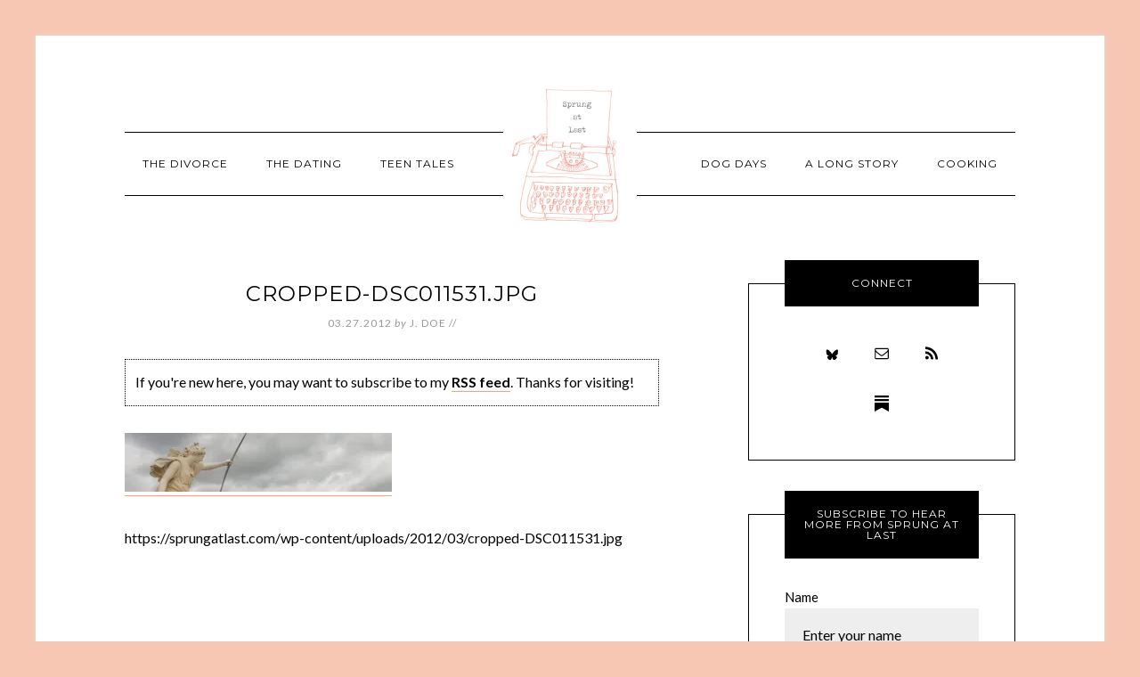

--- FILE ---
content_type: text/html; charset=UTF-8
request_url: https://sprungatlast.com/cropped-dsc011531-jpg/
body_size: 11719
content:
<!DOCTYPE html>
<html lang="en-US">
<head >
<meta charset="UTF-8" />
<meta name="viewport" content="width=device-width, initial-scale=1" />
<title>cropped-DSC011531.jpg</title>
<meta name='robots' content='max-image-preview:large' />
<link rel='dns-prefetch' href='//secure.gravatar.com' />
<link rel='dns-prefetch' href='//stats.wp.com' />
<link rel='dns-prefetch' href='//fonts.googleapis.com' />
<link rel='dns-prefetch' href='//v0.wordpress.com' />
<link rel='preconnect' href='//i0.wp.com' />
<link rel="alternate" type="application/rss+xml" title="Sprung At Last &raquo; Feed" href="https://sprungatlast.com/feed/" />
<link rel="alternate" type="application/rss+xml" title="Sprung At Last &raquo; Comments Feed" href="https://sprungatlast.com/comments/feed/" />
<link rel="alternate" type="application/rss+xml" title="Sprung At Last &raquo; cropped-DSC011531.jpg Comments Feed" href="https://sprungatlast.com/feed/?attachment_id=396" />
<link rel="alternate" title="oEmbed (JSON)" type="application/json+oembed" href="https://sprungatlast.com/wp-json/oembed/1.0/embed?url=https%3A%2F%2Fsprungatlast.com%2Fcropped-dsc011531-jpg%2F" />
<link rel="alternate" title="oEmbed (XML)" type="text/xml+oembed" href="https://sprungatlast.com/wp-json/oembed/1.0/embed?url=https%3A%2F%2Fsprungatlast.com%2Fcropped-dsc011531-jpg%2F&#038;format=xml" />
<link rel="canonical" href="https://sprungatlast.com/cropped-dsc011531-jpg/" />
		<!-- This site uses the Google Analytics by MonsterInsights plugin v9.10.1 - Using Analytics tracking - https://www.monsterinsights.com/ -->
		<!-- Note: MonsterInsights is not currently configured on this site. The site owner needs to authenticate with Google Analytics in the MonsterInsights settings panel. -->
					<!-- No tracking code set -->
				<!-- / Google Analytics by MonsterInsights -->
		<style id='wp-img-auto-sizes-contain-inline-css' type='text/css'>
img:is([sizes=auto i],[sizes^="auto," i]){contain-intrinsic-size:3000px 1500px}
/*# sourceURL=wp-img-auto-sizes-contain-inline-css */
</style>
<link rel='stylesheet' id='modern-studio-pro-theme-css' href='https://sprungatlast.com/wp-content/themes/modern-studio-pro/style.css?ver=1.0' type='text/css' media='all' />
<style id='wp-emoji-styles-inline-css' type='text/css'>

	img.wp-smiley, img.emoji {
		display: inline !important;
		border: none !important;
		box-shadow: none !important;
		height: 1em !important;
		width: 1em !important;
		margin: 0 0.07em !important;
		vertical-align: -0.1em !important;
		background: none !important;
		padding: 0 !important;
	}
/*# sourceURL=wp-emoji-styles-inline-css */
</style>
<style id='wp-block-library-inline-css' type='text/css'>
:root{--wp-block-synced-color:#7a00df;--wp-block-synced-color--rgb:122,0,223;--wp-bound-block-color:var(--wp-block-synced-color);--wp-editor-canvas-background:#ddd;--wp-admin-theme-color:#007cba;--wp-admin-theme-color--rgb:0,124,186;--wp-admin-theme-color-darker-10:#006ba1;--wp-admin-theme-color-darker-10--rgb:0,107,160.5;--wp-admin-theme-color-darker-20:#005a87;--wp-admin-theme-color-darker-20--rgb:0,90,135;--wp-admin-border-width-focus:2px}@media (min-resolution:192dpi){:root{--wp-admin-border-width-focus:1.5px}}.wp-element-button{cursor:pointer}:root .has-very-light-gray-background-color{background-color:#eee}:root .has-very-dark-gray-background-color{background-color:#313131}:root .has-very-light-gray-color{color:#eee}:root .has-very-dark-gray-color{color:#313131}:root .has-vivid-green-cyan-to-vivid-cyan-blue-gradient-background{background:linear-gradient(135deg,#00d084,#0693e3)}:root .has-purple-crush-gradient-background{background:linear-gradient(135deg,#34e2e4,#4721fb 50%,#ab1dfe)}:root .has-hazy-dawn-gradient-background{background:linear-gradient(135deg,#faaca8,#dad0ec)}:root .has-subdued-olive-gradient-background{background:linear-gradient(135deg,#fafae1,#67a671)}:root .has-atomic-cream-gradient-background{background:linear-gradient(135deg,#fdd79a,#004a59)}:root .has-nightshade-gradient-background{background:linear-gradient(135deg,#330968,#31cdcf)}:root .has-midnight-gradient-background{background:linear-gradient(135deg,#020381,#2874fc)}:root{--wp--preset--font-size--normal:16px;--wp--preset--font-size--huge:42px}.has-regular-font-size{font-size:1em}.has-larger-font-size{font-size:2.625em}.has-normal-font-size{font-size:var(--wp--preset--font-size--normal)}.has-huge-font-size{font-size:var(--wp--preset--font-size--huge)}.has-text-align-center{text-align:center}.has-text-align-left{text-align:left}.has-text-align-right{text-align:right}.has-fit-text{white-space:nowrap!important}#end-resizable-editor-section{display:none}.aligncenter{clear:both}.items-justified-left{justify-content:flex-start}.items-justified-center{justify-content:center}.items-justified-right{justify-content:flex-end}.items-justified-space-between{justify-content:space-between}.screen-reader-text{border:0;clip-path:inset(50%);height:1px;margin:-1px;overflow:hidden;padding:0;position:absolute;width:1px;word-wrap:normal!important}.screen-reader-text:focus{background-color:#ddd;clip-path:none;color:#444;display:block;font-size:1em;height:auto;left:5px;line-height:normal;padding:15px 23px 14px;text-decoration:none;top:5px;width:auto;z-index:100000}html :where(.has-border-color){border-style:solid}html :where([style*=border-top-color]){border-top-style:solid}html :where([style*=border-right-color]){border-right-style:solid}html :where([style*=border-bottom-color]){border-bottom-style:solid}html :where([style*=border-left-color]){border-left-style:solid}html :where([style*=border-width]){border-style:solid}html :where([style*=border-top-width]){border-top-style:solid}html :where([style*=border-right-width]){border-right-style:solid}html :where([style*=border-bottom-width]){border-bottom-style:solid}html :where([style*=border-left-width]){border-left-style:solid}html :where(img[class*=wp-image-]){height:auto;max-width:100%}:where(figure){margin:0 0 1em}html :where(.is-position-sticky){--wp-admin--admin-bar--position-offset:var(--wp-admin--admin-bar--height,0px)}@media screen and (max-width:600px){html :where(.is-position-sticky){--wp-admin--admin-bar--position-offset:0px}}

/*# sourceURL=wp-block-library-inline-css */
</style><style id='global-styles-inline-css' type='text/css'>
:root{--wp--preset--aspect-ratio--square: 1;--wp--preset--aspect-ratio--4-3: 4/3;--wp--preset--aspect-ratio--3-4: 3/4;--wp--preset--aspect-ratio--3-2: 3/2;--wp--preset--aspect-ratio--2-3: 2/3;--wp--preset--aspect-ratio--16-9: 16/9;--wp--preset--aspect-ratio--9-16: 9/16;--wp--preset--color--black: #000000;--wp--preset--color--cyan-bluish-gray: #abb8c3;--wp--preset--color--white: #ffffff;--wp--preset--color--pale-pink: #f78da7;--wp--preset--color--vivid-red: #cf2e2e;--wp--preset--color--luminous-vivid-orange: #ff6900;--wp--preset--color--luminous-vivid-amber: #fcb900;--wp--preset--color--light-green-cyan: #7bdcb5;--wp--preset--color--vivid-green-cyan: #00d084;--wp--preset--color--pale-cyan-blue: #8ed1fc;--wp--preset--color--vivid-cyan-blue: #0693e3;--wp--preset--color--vivid-purple: #9b51e0;--wp--preset--gradient--vivid-cyan-blue-to-vivid-purple: linear-gradient(135deg,rgb(6,147,227) 0%,rgb(155,81,224) 100%);--wp--preset--gradient--light-green-cyan-to-vivid-green-cyan: linear-gradient(135deg,rgb(122,220,180) 0%,rgb(0,208,130) 100%);--wp--preset--gradient--luminous-vivid-amber-to-luminous-vivid-orange: linear-gradient(135deg,rgb(252,185,0) 0%,rgb(255,105,0) 100%);--wp--preset--gradient--luminous-vivid-orange-to-vivid-red: linear-gradient(135deg,rgb(255,105,0) 0%,rgb(207,46,46) 100%);--wp--preset--gradient--very-light-gray-to-cyan-bluish-gray: linear-gradient(135deg,rgb(238,238,238) 0%,rgb(169,184,195) 100%);--wp--preset--gradient--cool-to-warm-spectrum: linear-gradient(135deg,rgb(74,234,220) 0%,rgb(151,120,209) 20%,rgb(207,42,186) 40%,rgb(238,44,130) 60%,rgb(251,105,98) 80%,rgb(254,248,76) 100%);--wp--preset--gradient--blush-light-purple: linear-gradient(135deg,rgb(255,206,236) 0%,rgb(152,150,240) 100%);--wp--preset--gradient--blush-bordeaux: linear-gradient(135deg,rgb(254,205,165) 0%,rgb(254,45,45) 50%,rgb(107,0,62) 100%);--wp--preset--gradient--luminous-dusk: linear-gradient(135deg,rgb(255,203,112) 0%,rgb(199,81,192) 50%,rgb(65,88,208) 100%);--wp--preset--gradient--pale-ocean: linear-gradient(135deg,rgb(255,245,203) 0%,rgb(182,227,212) 50%,rgb(51,167,181) 100%);--wp--preset--gradient--electric-grass: linear-gradient(135deg,rgb(202,248,128) 0%,rgb(113,206,126) 100%);--wp--preset--gradient--midnight: linear-gradient(135deg,rgb(2,3,129) 0%,rgb(40,116,252) 100%);--wp--preset--font-size--small: 13px;--wp--preset--font-size--medium: 20px;--wp--preset--font-size--large: 36px;--wp--preset--font-size--x-large: 42px;--wp--preset--spacing--20: 0.44rem;--wp--preset--spacing--30: 0.67rem;--wp--preset--spacing--40: 1rem;--wp--preset--spacing--50: 1.5rem;--wp--preset--spacing--60: 2.25rem;--wp--preset--spacing--70: 3.38rem;--wp--preset--spacing--80: 5.06rem;--wp--preset--shadow--natural: 6px 6px 9px rgba(0, 0, 0, 0.2);--wp--preset--shadow--deep: 12px 12px 50px rgba(0, 0, 0, 0.4);--wp--preset--shadow--sharp: 6px 6px 0px rgba(0, 0, 0, 0.2);--wp--preset--shadow--outlined: 6px 6px 0px -3px rgb(255, 255, 255), 6px 6px rgb(0, 0, 0);--wp--preset--shadow--crisp: 6px 6px 0px rgb(0, 0, 0);}:where(.is-layout-flex){gap: 0.5em;}:where(.is-layout-grid){gap: 0.5em;}body .is-layout-flex{display: flex;}.is-layout-flex{flex-wrap: wrap;align-items: center;}.is-layout-flex > :is(*, div){margin: 0;}body .is-layout-grid{display: grid;}.is-layout-grid > :is(*, div){margin: 0;}:where(.wp-block-columns.is-layout-flex){gap: 2em;}:where(.wp-block-columns.is-layout-grid){gap: 2em;}:where(.wp-block-post-template.is-layout-flex){gap: 1.25em;}:where(.wp-block-post-template.is-layout-grid){gap: 1.25em;}.has-black-color{color: var(--wp--preset--color--black) !important;}.has-cyan-bluish-gray-color{color: var(--wp--preset--color--cyan-bluish-gray) !important;}.has-white-color{color: var(--wp--preset--color--white) !important;}.has-pale-pink-color{color: var(--wp--preset--color--pale-pink) !important;}.has-vivid-red-color{color: var(--wp--preset--color--vivid-red) !important;}.has-luminous-vivid-orange-color{color: var(--wp--preset--color--luminous-vivid-orange) !important;}.has-luminous-vivid-amber-color{color: var(--wp--preset--color--luminous-vivid-amber) !important;}.has-light-green-cyan-color{color: var(--wp--preset--color--light-green-cyan) !important;}.has-vivid-green-cyan-color{color: var(--wp--preset--color--vivid-green-cyan) !important;}.has-pale-cyan-blue-color{color: var(--wp--preset--color--pale-cyan-blue) !important;}.has-vivid-cyan-blue-color{color: var(--wp--preset--color--vivid-cyan-blue) !important;}.has-vivid-purple-color{color: var(--wp--preset--color--vivid-purple) !important;}.has-black-background-color{background-color: var(--wp--preset--color--black) !important;}.has-cyan-bluish-gray-background-color{background-color: var(--wp--preset--color--cyan-bluish-gray) !important;}.has-white-background-color{background-color: var(--wp--preset--color--white) !important;}.has-pale-pink-background-color{background-color: var(--wp--preset--color--pale-pink) !important;}.has-vivid-red-background-color{background-color: var(--wp--preset--color--vivid-red) !important;}.has-luminous-vivid-orange-background-color{background-color: var(--wp--preset--color--luminous-vivid-orange) !important;}.has-luminous-vivid-amber-background-color{background-color: var(--wp--preset--color--luminous-vivid-amber) !important;}.has-light-green-cyan-background-color{background-color: var(--wp--preset--color--light-green-cyan) !important;}.has-vivid-green-cyan-background-color{background-color: var(--wp--preset--color--vivid-green-cyan) !important;}.has-pale-cyan-blue-background-color{background-color: var(--wp--preset--color--pale-cyan-blue) !important;}.has-vivid-cyan-blue-background-color{background-color: var(--wp--preset--color--vivid-cyan-blue) !important;}.has-vivid-purple-background-color{background-color: var(--wp--preset--color--vivid-purple) !important;}.has-black-border-color{border-color: var(--wp--preset--color--black) !important;}.has-cyan-bluish-gray-border-color{border-color: var(--wp--preset--color--cyan-bluish-gray) !important;}.has-white-border-color{border-color: var(--wp--preset--color--white) !important;}.has-pale-pink-border-color{border-color: var(--wp--preset--color--pale-pink) !important;}.has-vivid-red-border-color{border-color: var(--wp--preset--color--vivid-red) !important;}.has-luminous-vivid-orange-border-color{border-color: var(--wp--preset--color--luminous-vivid-orange) !important;}.has-luminous-vivid-amber-border-color{border-color: var(--wp--preset--color--luminous-vivid-amber) !important;}.has-light-green-cyan-border-color{border-color: var(--wp--preset--color--light-green-cyan) !important;}.has-vivid-green-cyan-border-color{border-color: var(--wp--preset--color--vivid-green-cyan) !important;}.has-pale-cyan-blue-border-color{border-color: var(--wp--preset--color--pale-cyan-blue) !important;}.has-vivid-cyan-blue-border-color{border-color: var(--wp--preset--color--vivid-cyan-blue) !important;}.has-vivid-purple-border-color{border-color: var(--wp--preset--color--vivid-purple) !important;}.has-vivid-cyan-blue-to-vivid-purple-gradient-background{background: var(--wp--preset--gradient--vivid-cyan-blue-to-vivid-purple) !important;}.has-light-green-cyan-to-vivid-green-cyan-gradient-background{background: var(--wp--preset--gradient--light-green-cyan-to-vivid-green-cyan) !important;}.has-luminous-vivid-amber-to-luminous-vivid-orange-gradient-background{background: var(--wp--preset--gradient--luminous-vivid-amber-to-luminous-vivid-orange) !important;}.has-luminous-vivid-orange-to-vivid-red-gradient-background{background: var(--wp--preset--gradient--luminous-vivid-orange-to-vivid-red) !important;}.has-very-light-gray-to-cyan-bluish-gray-gradient-background{background: var(--wp--preset--gradient--very-light-gray-to-cyan-bluish-gray) !important;}.has-cool-to-warm-spectrum-gradient-background{background: var(--wp--preset--gradient--cool-to-warm-spectrum) !important;}.has-blush-light-purple-gradient-background{background: var(--wp--preset--gradient--blush-light-purple) !important;}.has-blush-bordeaux-gradient-background{background: var(--wp--preset--gradient--blush-bordeaux) !important;}.has-luminous-dusk-gradient-background{background: var(--wp--preset--gradient--luminous-dusk) !important;}.has-pale-ocean-gradient-background{background: var(--wp--preset--gradient--pale-ocean) !important;}.has-electric-grass-gradient-background{background: var(--wp--preset--gradient--electric-grass) !important;}.has-midnight-gradient-background{background: var(--wp--preset--gradient--midnight) !important;}.has-small-font-size{font-size: var(--wp--preset--font-size--small) !important;}.has-medium-font-size{font-size: var(--wp--preset--font-size--medium) !important;}.has-large-font-size{font-size: var(--wp--preset--font-size--large) !important;}.has-x-large-font-size{font-size: var(--wp--preset--font-size--x-large) !important;}
/*# sourceURL=global-styles-inline-css */
</style>

<style id='classic-theme-styles-inline-css' type='text/css'>
/*! This file is auto-generated */
.wp-block-button__link{color:#fff;background-color:#32373c;border-radius:9999px;box-shadow:none;text-decoration:none;padding:calc(.667em + 2px) calc(1.333em + 2px);font-size:1.125em}.wp-block-file__button{background:#32373c;color:#fff;text-decoration:none}
/*# sourceURL=/wp-includes/css/classic-themes.min.css */
</style>
<link rel='stylesheet' id='email-subscribers-css' href='https://sprungatlast.com/wp-content/plugins/email-subscribers/lite/public/css/email-subscribers-public.css?ver=5.9.11' type='text/css' media='all' />
<link rel='stylesheet' id='dashicons-css' href='https://sprungatlast.com/wp-includes/css/dashicons.min.css?ver=6.9' type='text/css' media='all' />
<link rel='stylesheet' id='google-fonts-css' href='//fonts.googleapis.com/css?family=Lato%3A400%2C700%2C400italic%7CMontserrat&#038;ver=1.0' type='text/css' media='all' />
<link rel='stylesheet' id='simple-social-icons-font-css' href='https://sprungatlast.com/wp-content/plugins/simple-social-icons/css/style.css?ver=3.0.2' type='text/css' media='all' />
<script type="text/javascript" src="https://sprungatlast.com/wp-includes/js/jquery/jquery.min.js?ver=3.7.1" id="jquery-core-js"></script>
<script type="text/javascript" src="https://sprungatlast.com/wp-includes/js/jquery/jquery-migrate.min.js?ver=3.4.1" id="jquery-migrate-js"></script>
<script type="text/javascript" src="https://sprungatlast.com/wp-content/themes/modern-studio-pro/js/responsive-menu.js?ver=1.0.0" id="ms-responsive-menu-js"></script>
<script type="text/javascript" src="https://sprungatlast.com/wp-content/themes/modern-studio-pro/js/sticky-message.js?ver=1.0.0" id="ms-sticky-message-js"></script>
<link rel="https://api.w.org/" href="https://sprungatlast.com/wp-json/" /><link rel="alternate" title="JSON" type="application/json" href="https://sprungatlast.com/wp-json/wp/v2/media/396" /><link rel="EditURI" type="application/rsd+xml" title="RSD" href="https://sprungatlast.com/xmlrpc.php?rsd" />
<style type="text/css">
.sfs-subscriber-count { width: 88px; overflow: hidden; height: 26px; color: #424242; font: 9px Verdana, Geneva, sans-serif; letter-spacing: 1px; }
.sfs-count { width: 86px; height: 17px; line-height: 17px; margin: 0 auto; background: #ccc; border: 1px solid #909090; border-top-color: #fff; border-left-color: #fff; }
.sfs-count span { display: inline-block; height: 11px; line-height: 12px; margin: 2px 1px 2px 2px; padding: 0 2px 0 3px; background: #e4e4e4; border: 1px solid #a2a2a2; border-bottom-color: #fff; border-right-color: #fff; }
.sfs-stats { font-size: 6px; line-height: 6px; margin: 1px 0 0 1px; word-spacing: 2px; text-align: center; text-transform: uppercase; }
</style>
	<style>img#wpstats{display:none}</style>
		<link rel="icon" href="https://sprungatlast.com/wp-content/themes/modern-studio-pro/images/favicon.ico" />
<link rel="pingback" href="https://sprungatlast.com/xmlrpc.php" />
<script async src="//pagead2.googlesyndication.com/pagead/js/adsbygoogle.js"></script>
<script>
  (adsbygoogle = window.adsbygoogle || []).push({
    google_ad_client: "ca-pub-9272119107767250",
    enable_page_level_ads: true
  });
</script><style type="text/css">.site-title a { background: url(https://sprungatlast.com/wp-content/uploads/2015/07/cropped-Logo1.24.jpg) no-repeat !important; }</style>
<style type="text/css" id="custom-background-css">
body.custom-background { background-color: #f7c7b4; }
</style>
	
<!-- Jetpack Open Graph Tags -->
<meta property="og:type" content="article" />
<meta property="og:title" content="cropped-DSC011531.jpg" />
<meta property="og:url" content="https://sprungatlast.com/cropped-dsc011531-jpg/" />
<meta property="og:description" content="Visit the post for more." />
<meta property="article:published_time" content="2012-03-28T00:18:58+00:00" />
<meta property="article:modified_time" content="2012-03-28T00:18:58+00:00" />
<meta property="og:site_name" content="Sprung At Last" />
<meta property="og:image" content="https://sprungatlast.com/wp-content/uploads/2012/03/cropped-DSC011531.jpg" />
<meta property="og:image:alt" content="" />
<meta property="og:locale" content="en_US" />
<meta name="twitter:text:title" content="cropped-DSC011531.jpg" />
<meta name="twitter:image" content="https://i0.wp.com/sprungatlast.com/wp-content/uploads/2012/03/cropped-DSC011531.jpg?fit=900%2C200&#038;ssl=1&#038;w=640" />
<meta name="twitter:card" content="summary_large_image" />
<meta name="twitter:description" content="Visit the post for more." />

<!-- End Jetpack Open Graph Tags -->
<style type="text/css">
html body div.easyrecipe .ERSInstructions .instruction { margin-left: 5px!important;list-style-position: inside!important; }
</style>
<link rel='stylesheet' id='jetpack-top-posts-widget-css' href='https://sprungatlast.com/wp-content/plugins/jetpack/modules/widgets/top-posts/style.css?ver=20141013' type='text/css' media='all' />
</head>
<body class="attachment wp-singular attachment-template-default single single-attachment postid-396 attachmentid-396 attachment-jpeg custom-background wp-theme-genesis wp-child-theme-modern-studio-pro custom-header header-image header-full-width content-sidebar genesis-breadcrumbs-hidden genesis-footer-widgets-visible" itemscope itemtype="https://schema.org/WebPage"><div class="site-container"><header class="site-header" itemscope itemtype="https://schema.org/WPHeader"><div class="wrap"><div class="title-area"><p class="site-title" itemprop="headline"><a href="https://sprungatlast.com/">Sprung At Last</a></p></div></div></header><div class="navigation-container"><nav class="nav-primary" aria-label="Main" itemscope itemtype="https://schema.org/SiteNavigationElement"><div class="wrap"><ul id="menu-left-menu" class="menu genesis-nav-menu menu-primary"><li id="menu-item-5977" class="menu-item menu-item-type-post_type menu-item-object-page menu-item-5977"><a href="https://sprungatlast.com/the-divorce/" itemprop="url"><span itemprop="name">The Divorce</span></a></li>
<li id="menu-item-5978" class="menu-item menu-item-type-post_type menu-item-object-page menu-item-5978"><a href="https://sprungatlast.com/matchless/" itemprop="url"><span itemprop="name">The Dating</span></a></li>
<li id="menu-item-6193" class="menu-item menu-item-type-post_type menu-item-object-page menu-item-6193"><a href="https://sprungatlast.com/teen-tales/" itemprop="url"><span itemprop="name">Teen Tales</span></a></li>
</ul></div></nav><nav class="nav-secondary" aria-label="Secondary" itemscope itemtype="https://schema.org/SiteNavigationElement"><div class="wrap"><ul id="menu-right-menu" class="menu genesis-nav-menu menu-secondary"><li id="menu-item-6192" class="menu-item menu-item-type-post_type menu-item-object-page menu-item-6192"><a href="https://sprungatlast.com/dog-days/" itemprop="url"><span itemprop="name">Dog Days</span></a></li>
<li id="menu-item-5979" class="menu-item menu-item-type-post_type menu-item-object-page menu-item-5979"><a href="https://sprungatlast.com/a-long-story/" itemprop="url"><span itemprop="name">A Long Story</span></a></li>
<li id="menu-item-5980" class="menu-item menu-item-type-post_type menu-item-object-page menu-item-5980"><a href="https://sprungatlast.com/the-cooking/" itemprop="url"><span itemprop="name">Cooking</span></a></li>
</ul></div></nav></div><div class="site-inner"><div class="content-sidebar-wrap"><main class="content"><article class="post-396 attachment type-attachment status-inherit entry" aria-label="cropped-DSC011531.jpg" itemscope itemtype="https://schema.org/CreativeWork"><header class="entry-header"><h1 class="entry-title" itemprop="headline">cropped-DSC011531.jpg</h1>
<p class="entry-meta"><time class="entry-time" itemprop="datePublished" datetime="2012-03-27T17:18:58-07:00">03.27.2012</time> <span class="by">by</span> <span class="entry-author" itemprop="author" itemscope itemtype="https://schema.org/Person"><a href="https://sprungatlast.com/author/jessica/" class="entry-author-link" rel="author" itemprop="url"><span class="entry-author-name" itemprop="name">J. Doe</span></a></span> //  </p></header><div class="entry-content" itemprop="text"><div class="wwsgd_new_visitor" style="display:none;"><p style="border:thin dotted black; padding:3mm;">If you're new here, you may want to subscribe to my <a href="http://feeds.feedburner.com/SprungAtLast">RSS feed</a>. Thanks for visiting!</p></div><div class="wwsgd_return_visitor" style="display:none;"></div><p class="attachment"><a href="https://i0.wp.com/sprungatlast.com/wp-content/uploads/2012/03/cropped-DSC011531.jpg?ssl=1"><img decoding="async" width="300" height="66" src="https://i0.wp.com/sprungatlast.com/wp-content/uploads/2012/03/cropped-DSC011531.jpg?fit=300%2C66&amp;ssl=1" class="attachment-medium size-medium" alt="" srcset="https://i0.wp.com/sprungatlast.com/wp-content/uploads/2012/03/cropped-DSC011531.jpg?w=900&amp;ssl=1 900w, https://i0.wp.com/sprungatlast.com/wp-content/uploads/2012/03/cropped-DSC011531.jpg?resize=300%2C66&amp;ssl=1 300w" sizes="(max-width: 300px) 100vw, 300px" /></a></p>
<p>https://sprungatlast.com/wp-content/uploads/2012/03/cropped-DSC011531.jpg</p>
</div><footer class="entry-footer"></footer></article></main><aside class="sidebar sidebar-primary widget-area" role="complementary" aria-label="Primary Sidebar" itemscope itemtype="https://schema.org/WPSideBar"><section id="simple-social-icons-2" class="widget simple-social-icons"><div class="widget-wrap"><h4 class="widget-title widgettitle">Connect</h4>
<ul class="aligncenter"><li class="ssi-bluesky"><a href="http://@plimsollpictures.bsky.social" target="_blank" rel="noopener noreferrer"><svg role="img" class="social-bluesky" aria-labelledby="social-bluesky-2"><title id="social-bluesky-2">Bluesky</title><use xlink:href="https://sprungatlast.com/wp-content/plugins/simple-social-icons/symbol-defs.svg#social-bluesky"></use></svg></a></li><li class="ssi-email"><a href="http://sprungatlast@gmail.com" target="_blank" rel="noopener noreferrer"><svg role="img" class="social-email" aria-labelledby="social-email-2"><title id="social-email-2">Email</title><use xlink:href="https://sprungatlast.com/wp-content/plugins/simple-social-icons/symbol-defs.svg#social-email"></use></svg></a></li><li class="ssi-rss"><a href="https://sprungatlast.com/feed/" target="_blank" rel="noopener noreferrer"><svg role="img" class="social-rss" aria-labelledby="social-rss-2"><title id="social-rss-2">RSS</title><use xlink:href="https://sprungatlast.com/wp-content/plugins/simple-social-icons/symbol-defs.svg#social-rss"></use></svg></a></li><li class="ssi-substack"><a href="https://sternapple.substack.com/" target="_blank" rel="noopener noreferrer"><svg role="img" class="social-substack" aria-labelledby="social-substack-2"><title id="social-substack-2">Substack</title><use xlink:href="https://sprungatlast.com/wp-content/plugins/simple-social-icons/symbol-defs.svg#social-substack"></use></svg></a></li></ul></div></section>
<section id="email-subscribers-form-1" class="widget widget_email-subscribers-form"><div class="widget-wrap"><h4 class="widget-title widgettitle"> Subscribe to hear more from Sprung at Last </h4>
<div class="emaillist" id="es_form_f2-n1"><form action="/cropped-dsc011531-jpg/#es_form_f2-n1" method="post" class="es_subscription_form es_shortcode_form  es_ajax_subscription_form" id="es_subscription_form_69728931cdff4" data-source="ig-es" data-form-id="2"><input type="hidden" name="esfpx_form_id" value="2" /><input type="hidden" name="esfpx_lists[]" value="a676815504ae" /><input type="hidden" name="es" value="subscribe" />
			<input type="hidden" name="esfpx_es_form_identifier" value="f2-n1" />
			<input type="hidden" name="esfpx_es_email_page" value="396" />
			<input type="hidden" name="esfpx_es_email_page_url" value="https://sprungatlast.com/cropped-dsc011531-jpg/" />
			<input type="hidden" name="esfpx_status" value="Unconfirmed" />
			<input type="hidden" name="esfpx_es-subscribe" id="es-subscribe-69728931cdff4" value="cff9edda05" />
			<label style="position:absolute;top:-99999px;left:-99999px;z-index:-99;" aria-hidden="true"><span hidden>Please leave this field empty.</span><input type="email" name="esfpx_es_hp_email" class="es_required_field" tabindex="-1" autocomplete="-1" value="" /></label><style>form.es_subscription_form[data-form-id="2"] * { box-sizing: border-box; } body {margin: 0;}#esfpx_name_b2e5c285ca8e9{background-color:#eeeeee;}form[data-form-id="2"] .es-form-field-container .gjs-row{margin-bottom:0.6em;}form[data-form-id="2"] .es-form-field-container label.es-field-label{display:block;}@media (max-width: 320px){form[data-form-id="2"] .es-form-field-container{padding-top:1rem;padding-right:1rem;padding-bottom:1rem;padding-left:1rem;}}</style><div class="es-form-field-container"><div class="gjs-row"><div></div><div></div><div class="gjs-cell"><label for="esfpx_name_b2e5c285ca8e9" class="es-field-label">Name</label><input type="text" name="esfpx_name" autocomplete="off" placeholder="Enter your name" class="es-name" id="esfpx_name_b2e5c285ca8e9" /></div></div><div class="gjs-row"><div class="gjs-cell"><label for="esfpx_email_b2e5c285ca8e9" class="es-field-label">Email</label><input type="email" required class="es-email" name="esfpx_email" autocomplete="off" placeholder="Enter your email" id="esfpx_email_b2e5c285ca8e9" /></div></div><div class="gjs-row"><div class="gjs-cell"><input type="submit" name="submit" value="Subscribe" /></div></div></div><span class="es_spinner_image" id="spinner-image"><img src="https://sprungatlast.com/wp-content/plugins/email-subscribers/lite/public/images/spinner.gif" alt="Loading" /></span></form><span class="es_subscription_message " id="es_subscription_message_69728931cdff4" role="alert" aria-live="assertive"></span></div></div></section>
<section id="top-posts-2" class="widget widget_top-posts"><div class="widget-wrap"><h4 class="widget-title widgettitle">Top Posts &amp; Pages</h4>
<ul><li><a href="https://sprungatlast.com/2014/04/momofukus-ginger-scallion-sauce/" class="bump-view" data-bump-view="tp">Momofuku&#039;s Ginger Scallion Sauce</a></li><li><a href="https://sprungatlast.com/2015/05/blueberry-focaccia/" class="bump-view" data-bump-view="tp">Blueberry Focaccia</a></li><li><a href="https://sprungatlast.com/2015/01/laurie-colwins-mustard-baked-chicken/" class="bump-view" data-bump-view="tp">Laurie Colwin&#039;s Mustard Baked Chicken</a></li><li><a href="https://sprungatlast.com/2012/04/weekend-cooking-fannie-farmers-banana-bread/" class="bump-view" data-bump-view="tp">Fannie Farmer&#039;s Banana Bread</a></li><li><a href="https://sprungatlast.com/2014/01/alice-waters-roast-chicken-herbs/" class="bump-view" data-bump-view="tp">Alice Waters&#039; Roast Chicken &amp; Herbs</a></li></ul></div></section>

		<section id="recent-posts-2" class="widget widget_recent_entries"><div class="widget-wrap">
		<h4 class="widget-title widgettitle">Recent Posts</h4>

		<ul>
											<li>
					<a href="https://sprungatlast.com/2017/07/herbert-hoovers-sour-cream-cookies/">Herbert Hoover&#8217;s Sour Cream Cookies</a>
									</li>
											<li>
					<a href="https://sprungatlast.com/2017/07/ricotta-lemon-and-blackberry-muffins/">Ricotta, Lemon, and Blackberry Muffins</a>
									</li>
											<li>
					<a href="https://sprungatlast.com/2017/06/deborah-madisons-potato-and-chickpea-stew/">Deborah Madison&#8217;s Potato and Chickpea Stew</a>
									</li>
											<li>
					<a href="https://sprungatlast.com/2017/02/richard-nixons-chicken-casserole/">Richard Nixon&#8217;s Chicken Casserole</a>
									</li>
											<li>
					<a href="https://sprungatlast.com/2017/01/a-room-at-the-inn-part-5/">A Room at the Inn, Part 5</a>
									</li>
					</ul>

		</div></section>
<section id="tag_cloud-2" class="widget widget_tag_cloud"><div class="widget-wrap"><h4 class="widget-title widgettitle">Tag Cloud</h4>
<div class="tagcloud"><a href="https://sprungatlast.com/tag/apples/" class="tag-cloud-link tag-link-160 tag-link-position-1" style="font-size: 9.2173913043478pt;" aria-label="apples (8 items)">apples</a>
<a href="https://sprungatlast.com/tag/baking/" class="tag-cloud-link tag-link-109 tag-link-position-2" style="font-size: 15.060869565217pt;" aria-label="baking (26 items)">baking</a>
<a href="https://sprungatlast.com/tag/bananas/" class="tag-cloud-link tag-link-178 tag-link-position-3" style="font-size: 9.8260869565217pt;" aria-label="bananas (9 items)">bananas</a>
<a href="https://sprungatlast.com/tag/beans/" class="tag-cloud-link tag-link-170 tag-link-position-4" style="font-size: 9.2173913043478pt;" aria-label="beans (8 items)">beans</a>
<a href="https://sprungatlast.com/tag/biking/" class="tag-cloud-link tag-link-23 tag-link-position-5" style="font-size: 9.2173913043478pt;" aria-label="biking (8 items)">biking</a>
<a href="https://sprungatlast.com/tag/breakfast-2/" class="tag-cloud-link tag-link-111 tag-link-position-6" style="font-size: 11.165217391304pt;" aria-label="breakfast (12 items)">breakfast</a>
<a href="https://sprungatlast.com/tag/candy/" class="tag-cloud-link tag-link-112 tag-link-position-7" style="font-size: 8pt;" aria-label="candy (6 items)">candy</a>
<a href="https://sprungatlast.com/tag/cheese/" class="tag-cloud-link tag-link-174 tag-link-position-8" style="font-size: 9.8260869565217pt;" aria-label="cheese (9 items)">cheese</a>
<a href="https://sprungatlast.com/tag/chicken/" class="tag-cloud-link tag-link-158 tag-link-position-9" style="font-size: 8.6086956521739pt;" aria-label="chicken (7 items)">chicken</a>
<a href="https://sprungatlast.com/tag/child-support/" class="tag-cloud-link tag-link-39 tag-link-position-10" style="font-size: 8.6086956521739pt;" aria-label="child support (7 items)">child support</a>
<a href="https://sprungatlast.com/tag/comfort-food/" class="tag-cloud-link tag-link-107 tag-link-position-11" style="font-size: 9.8260869565217pt;" aria-label="comfort food (9 items)">comfort food</a>
<a href="https://sprungatlast.com/tag/cookies/" class="tag-cloud-link tag-link-155 tag-link-position-12" style="font-size: 11.652173913043pt;" aria-label="cookies (13 items)">cookies</a>
<a href="https://sprungatlast.com/tag/dating/" class="tag-cloud-link tag-link-10 tag-link-position-13" style="font-size: 22pt;" aria-label="dating (99 items)">dating</a>
<a href="https://sprungatlast.com/tag/dessert-2/" class="tag-cloud-link tag-link-121 tag-link-position-14" style="font-size: 9.2173913043478pt;" aria-label="dessert (8 items)">dessert</a>
<a href="https://sprungatlast.com/tag/divorce/" class="tag-cloud-link tag-link-38 tag-link-position-15" style="font-size: 18.591304347826pt;" aria-label="divorce (52 items)">divorce</a>
<a href="https://sprungatlast.com/tag/holidays/" class="tag-cloud-link tag-link-24 tag-link-position-16" style="font-size: 10.8pt;" aria-label="holidays (11 items)">holidays</a>
<a href="https://sprungatlast.com/tag/idaho/" class="tag-cloud-link tag-link-46 tag-link-position-17" style="font-size: 8pt;" aria-label="Idaho (6 items)">Idaho</a>
<a href="https://sprungatlast.com/tag/ivf/" class="tag-cloud-link tag-link-92 tag-link-position-18" style="font-size: 10.313043478261pt;" aria-label="IVF (10 items)">IVF</a>
<a href="https://sprungatlast.com/tag/jdate/" class="tag-cloud-link tag-link-146 tag-link-position-19" style="font-size: 10.313043478261pt;" aria-label="jdate (10 items)">jdate</a>
<a href="https://sprungatlast.com/tag/kitchen-disasters/" class="tag-cloud-link tag-link-113 tag-link-position-20" style="font-size: 8pt;" aria-label="kitchen disasters (6 items)">kitchen disasters</a>
<a href="https://sprungatlast.com/tag/marriage/" class="tag-cloud-link tag-link-102 tag-link-position-21" style="font-size: 8.6086956521739pt;" aria-label="marriage (7 items)">marriage</a>
<a href="https://sprungatlast.com/tag/match-com/" class="tag-cloud-link tag-link-9 tag-link-position-22" style="font-size: 17.252173913043pt;" aria-label="match.com (40 items)">match.com</a>
<a href="https://sprungatlast.com/tag/meat/" class="tag-cloud-link tag-link-132 tag-link-position-23" style="font-size: 9.8260869565217pt;" aria-label="meat (9 items)">meat</a>
<a href="https://sprungatlast.com/tag/okcupid/" class="tag-cloud-link tag-link-147 tag-link-position-24" style="font-size: 8.6086956521739pt;" aria-label="okcupid (7 items)">okcupid</a>
<a href="https://sprungatlast.com/tag/orange/" class="tag-cloud-link tag-link-219 tag-link-position-25" style="font-size: 8.6086956521739pt;" aria-label="orange (7 items)">orange</a>
<a href="https://sprungatlast.com/tag/pasta/" class="tag-cloud-link tag-link-108 tag-link-position-26" style="font-size: 9.8260869565217pt;" aria-label="pasta (9 items)">pasta</a>
<a href="https://sprungatlast.com/tag/pets/" class="tag-cloud-link tag-link-95 tag-link-position-27" style="font-size: 12.017391304348pt;" aria-label="pets (14 items)">pets</a>
<a href="https://sprungatlast.com/tag/pixels/" class="tag-cloud-link tag-link-25 tag-link-position-28" style="font-size: 14.208695652174pt;" aria-label="pixels (22 items)">pixels</a>
<a href="https://sprungatlast.com/tag/prozac/" class="tag-cloud-link tag-link-156 tag-link-position-29" style="font-size: 13.478260869565pt;" aria-label="prozac (19 items)">prozac</a>
<a href="https://sprungatlast.com/tag/random-thoughts-2/" class="tag-cloud-link tag-link-16 tag-link-position-30" style="font-size: 8pt;" aria-label="random thoughts (6 items)">random thoughts</a>
<a href="https://sprungatlast.com/tag/recipes/" class="tag-cloud-link tag-link-30 tag-link-position-31" style="font-size: 16.278260869565pt;" aria-label="recipes (33 items)">recipes</a>
<a href="https://sprungatlast.com/tag/reflections/" class="tag-cloud-link tag-link-17 tag-link-position-32" style="font-size: 9.2173913043478pt;" aria-label="reflections (8 items)">reflections</a>
<a href="https://sprungatlast.com/tag/seattle/" class="tag-cloud-link tag-link-27 tag-link-position-33" style="font-size: 8pt;" aria-label="Seattle (6 items)">Seattle</a>
<a href="https://sprungatlast.com/tag/single/" class="tag-cloud-link tag-link-13 tag-link-position-34" style="font-size: 16.765217391304pt;" aria-label="single (36 items)">single</a>
<a href="https://sprungatlast.com/tag/parenting/" class="tag-cloud-link tag-link-33 tag-link-position-35" style="font-size: 13.721739130435pt;" aria-label="single parenting (20 items)">single parenting</a>
<a href="https://sprungatlast.com/tag/snack-2/" class="tag-cloud-link tag-link-123 tag-link-position-36" style="font-size: 9.2173913043478pt;" aria-label="snack (8 items)">snack</a>
<a href="https://sprungatlast.com/tag/soup-2/" class="tag-cloud-link tag-link-120 tag-link-position-37" style="font-size: 8.6086956521739pt;" aria-label="soup (7 items)">soup</a>
<a href="https://sprungatlast.com/tag/the-alumni/" class="tag-cloud-link tag-link-145 tag-link-position-38" style="font-size: 8.6086956521739pt;" aria-label="The Alumni (7 items)">The Alumni</a>
<a href="https://sprungatlast.com/tag/the-departed/" class="tag-cloud-link tag-link-144 tag-link-position-39" style="font-size: 8.6086956521739pt;" aria-label="The Departed (7 items)">The Departed</a>
<a href="https://sprungatlast.com/tag/the-foreigner/" class="tag-cloud-link tag-link-140 tag-link-position-40" style="font-size: 10.313043478261pt;" aria-label="The Foreigner (10 items)">The Foreigner</a>
<a href="https://sprungatlast.com/tag/vegan-2/" class="tag-cloud-link tag-link-114 tag-link-position-41" style="font-size: 8pt;" aria-label="vegan (6 items)">vegan</a>
<a href="https://sprungatlast.com/tag/vegetarian-2/" class="tag-cloud-link tag-link-106 tag-link-position-42" style="font-size: 12.017391304348pt;" aria-label="vegetarian (14 items)">vegetarian</a>
<a href="https://sprungatlast.com/tag/vintage-recipes/" class="tag-cloud-link tag-link-110 tag-link-position-43" style="font-size: 11.652173913043pt;" aria-label="vintage recipes (13 items)">vintage recipes</a>
<a href="https://sprungatlast.com/tag/weekend-cooking/" class="tag-cloud-link tag-link-32 tag-link-position-44" style="font-size: 9.2173913043478pt;" aria-label="weekend cooking (8 items)">weekend cooking</a>
<a href="https://sprungatlast.com/tag/wisconsin/" class="tag-cloud-link tag-link-137 tag-link-position-45" style="font-size: 8pt;" aria-label="Wisconsin (6 items)">Wisconsin</a></div>
</div></section>
</aside></div></div><div class="footer-widgets"><div class="wrap"><div class="widget-area footer-widgets-1 footer-widget-area"><section id="text-23" class="widget widget_text"><div class="widget-wrap"><h4 class="widget-title widgettitle">About Me</h4>
			<div class="textwidget">If you’re just jumping in, you might have some questions, which I’ve tried to answer <a href="https://sprungatlast.com/about-me/">here.</a></div>
		</div></section>
</div><div class="widget-area footer-widgets-2 footer-widget-area"><section id="text-22" class="widget widget_text"><div class="widget-wrap"><h4 class="widget-title widgettitle">Legalese</h4>
			<div class="textwidget">Legal information is <a href="https://sprungatlast.com/legalese/">here </a></div>
		</div></section>
</div><div class="widget-area footer-widgets-3 footer-widget-area"><section id="text-18" class="widget widget_text"><div class="widget-wrap">			<div class="textwidget"><a title="Web Analytics" href="http://getclicky.com/66636941"><img data-recalc-dims="1" alt="Web Analytics" src="https://i0.wp.com/static.getclicky.com/media/links/badge.gif" border="0" /></a>
<script src="//static.getclicky.com/js" type="text/javascript"></script>
<script type="text/javascript">try{ clicky.init(66636941); }catch(e){}</script>
<noscript><p><img data-recalc-dims="1" alt="Clicky" width="1" height="1" src="https://i0.wp.com/in.getclicky.com/66636941ns.gif?resize=1%2C1" /></p></noscript></div>
		</div></section>
</div></div></div></div><footer class="site-footer" itemscope itemtype="https://schema.org/WPFooter"><div class="wrap"><p>Copyright &#x000A9;&nbsp;2026 · <a href="http://my.studiopress.com/themes/modern-studio/">Modern Studio Pro Theme</a> on <a href="https://www.studiopress.com/">Genesis Framework</a> · <a href="https://wordpress.org/">WordPress</a> · <a href="https://sprungatlast.com/wp-login.php">Log in</a></p></div></footer><script type="speculationrules">
{"prefetch":[{"source":"document","where":{"and":[{"href_matches":"/*"},{"not":{"href_matches":["/wp-*.php","/wp-admin/*","/wp-content/uploads/*","/wp-content/*","/wp-content/plugins/*","/wp-content/themes/modern-studio-pro/*","/wp-content/themes/genesis/*","/*\\?(.+)"]}},{"not":{"selector_matches":"a[rel~=\"nofollow\"]"}},{"not":{"selector_matches":".no-prefetch, .no-prefetch a"}}]},"eagerness":"conservative"}]}
</script>
<script>
    (function() {
      function get_wwsgd_cookie_value() {
          var wwsgd_cookie = document.cookie.split('; ').map(function(ea) { return ea.split('=') }).find(function(ea) { return ea[0] === 'wwsgd_visits'})
          return (wwsgd_cookie && parseInt(wwsgd_cookie[1], 10)) || 0
      }

      function set_wwsgd_cookie_value(value) {
          var d = new Date();
          d.setTime(d.getTime() + 365*24*60*60);
          document.cookie = 'wwsgd_visits' + '=' + value + ";path=/;expires=" + d.toGMTString()
      }

      document.addEventListener("DOMContentLoaded", function() {
          var count = get_wwsgd_cookie_value() + 1;
          set_wwsgd_cookie_value(count)

          if ( count <= 5 ) {
              Array.from(document.getElementsByClassName('wwsgd_new_visitor')).forEach(function(ea) { ea.style.display = '' })
          }
          else {
              Array.from(document.getElementsByClassName('wwsgd_return_visitor')).forEach(function(ea) { ea.style.display = '' })
          }
      })
    })();
</script>
<style type="text/css" media="screen">#simple-social-icons-2 ul li a, #simple-social-icons-2 ul li a:hover, #simple-social-icons-2 ul li a:focus { background-color: #ffffff !important; border-radius: 3px; color: #000000 !important; border: 0px #ffffff solid !important; font-size: 18px; padding: 9px; }  #simple-social-icons-2 ul li a:hover, #simple-social-icons-2 ul li a:focus { background-color: #e5554e !important; border-color: #ffffff !important; color: #ffffff !important; }  #simple-social-icons-2 ul li a:focus { outline: 1px dotted #e5554e !important; }</style><script type="text/javascript" id="email-subscribers-js-extra">
/* <![CDATA[ */
var es_data = {"messages":{"es_empty_email_notice":"Please enter email address","es_rate_limit_notice":"You need to wait for some time before subscribing again","es_single_optin_success_message":"Successfully Subscribed.","es_email_exists_notice":"Email Address already exists!","es_unexpected_error_notice":"Oops.. Unexpected error occurred.","es_invalid_email_notice":"Invalid email address","es_try_later_notice":"Please try after some time"},"es_ajax_url":"https://sprungatlast.com/wp-admin/admin-ajax.php"};
//# sourceURL=email-subscribers-js-extra
/* ]]> */
</script>
<script type="text/javascript" src="https://sprungatlast.com/wp-content/plugins/email-subscribers/lite/public/js/email-subscribers-public.js?ver=5.9.11" id="email-subscribers-js"></script>
<script type="text/javascript" id="jetpack-stats-js-before">
/* <![CDATA[ */
_stq = window._stq || [];
_stq.push([ "view", JSON.parse("{\"v\":\"ext\",\"blog\":\"68968181\",\"post\":\"396\",\"tz\":\"-8\",\"srv\":\"sprungatlast.com\",\"j\":\"1:15.3.1\"}") ]);
_stq.push([ "clickTrackerInit", "68968181", "396" ]);
//# sourceURL=jetpack-stats-js-before
/* ]]> */
</script>
<script type="text/javascript" src="https://stats.wp.com/e-202604.js" id="jetpack-stats-js" defer="defer" data-wp-strategy="defer"></script>
<script id="wp-emoji-settings" type="application/json">
{"baseUrl":"https://s.w.org/images/core/emoji/17.0.2/72x72/","ext":".png","svgUrl":"https://s.w.org/images/core/emoji/17.0.2/svg/","svgExt":".svg","source":{"concatemoji":"https://sprungatlast.com/wp-includes/js/wp-emoji-release.min.js?ver=6.9"}}
</script>
<script type="module">
/* <![CDATA[ */
/*! This file is auto-generated */
const a=JSON.parse(document.getElementById("wp-emoji-settings").textContent),o=(window._wpemojiSettings=a,"wpEmojiSettingsSupports"),s=["flag","emoji"];function i(e){try{var t={supportTests:e,timestamp:(new Date).valueOf()};sessionStorage.setItem(o,JSON.stringify(t))}catch(e){}}function c(e,t,n){e.clearRect(0,0,e.canvas.width,e.canvas.height),e.fillText(t,0,0);t=new Uint32Array(e.getImageData(0,0,e.canvas.width,e.canvas.height).data);e.clearRect(0,0,e.canvas.width,e.canvas.height),e.fillText(n,0,0);const a=new Uint32Array(e.getImageData(0,0,e.canvas.width,e.canvas.height).data);return t.every((e,t)=>e===a[t])}function p(e,t){e.clearRect(0,0,e.canvas.width,e.canvas.height),e.fillText(t,0,0);var n=e.getImageData(16,16,1,1);for(let e=0;e<n.data.length;e++)if(0!==n.data[e])return!1;return!0}function u(e,t,n,a){switch(t){case"flag":return n(e,"\ud83c\udff3\ufe0f\u200d\u26a7\ufe0f","\ud83c\udff3\ufe0f\u200b\u26a7\ufe0f")?!1:!n(e,"\ud83c\udde8\ud83c\uddf6","\ud83c\udde8\u200b\ud83c\uddf6")&&!n(e,"\ud83c\udff4\udb40\udc67\udb40\udc62\udb40\udc65\udb40\udc6e\udb40\udc67\udb40\udc7f","\ud83c\udff4\u200b\udb40\udc67\u200b\udb40\udc62\u200b\udb40\udc65\u200b\udb40\udc6e\u200b\udb40\udc67\u200b\udb40\udc7f");case"emoji":return!a(e,"\ud83e\u1fac8")}return!1}function f(e,t,n,a){let r;const o=(r="undefined"!=typeof WorkerGlobalScope&&self instanceof WorkerGlobalScope?new OffscreenCanvas(300,150):document.createElement("canvas")).getContext("2d",{willReadFrequently:!0}),s=(o.textBaseline="top",o.font="600 32px Arial",{});return e.forEach(e=>{s[e]=t(o,e,n,a)}),s}function r(e){var t=document.createElement("script");t.src=e,t.defer=!0,document.head.appendChild(t)}a.supports={everything:!0,everythingExceptFlag:!0},new Promise(t=>{let n=function(){try{var e=JSON.parse(sessionStorage.getItem(o));if("object"==typeof e&&"number"==typeof e.timestamp&&(new Date).valueOf()<e.timestamp+604800&&"object"==typeof e.supportTests)return e.supportTests}catch(e){}return null}();if(!n){if("undefined"!=typeof Worker&&"undefined"!=typeof OffscreenCanvas&&"undefined"!=typeof URL&&URL.createObjectURL&&"undefined"!=typeof Blob)try{var e="postMessage("+f.toString()+"("+[JSON.stringify(s),u.toString(),c.toString(),p.toString()].join(",")+"));",a=new Blob([e],{type:"text/javascript"});const r=new Worker(URL.createObjectURL(a),{name:"wpTestEmojiSupports"});return void(r.onmessage=e=>{i(n=e.data),r.terminate(),t(n)})}catch(e){}i(n=f(s,u,c,p))}t(n)}).then(e=>{for(const n in e)a.supports[n]=e[n],a.supports.everything=a.supports.everything&&a.supports[n],"flag"!==n&&(a.supports.everythingExceptFlag=a.supports.everythingExceptFlag&&a.supports[n]);var t;a.supports.everythingExceptFlag=a.supports.everythingExceptFlag&&!a.supports.flag,a.supports.everything||((t=a.source||{}).concatemoji?r(t.concatemoji):t.wpemoji&&t.twemoji&&(r(t.twemoji),r(t.wpemoji)))});
//# sourceURL=https://sprungatlast.com/wp-includes/js/wp-emoji-loader.min.js
/* ]]> */
</script>
</body></html>


--- FILE ---
content_type: text/html; charset=utf-8
request_url: https://www.google.com/recaptcha/api2/aframe
body_size: 267
content:
<!DOCTYPE HTML><html><head><meta http-equiv="content-type" content="text/html; charset=UTF-8"></head><body><script nonce="QGreNu2jLVLmJ76CsuIVlg">/** Anti-fraud and anti-abuse applications only. See google.com/recaptcha */ try{var clients={'sodar':'https://pagead2.googlesyndication.com/pagead/sodar?'};window.addEventListener("message",function(a){try{if(a.source===window.parent){var b=JSON.parse(a.data);var c=clients[b['id']];if(c){var d=document.createElement('img');d.src=c+b['params']+'&rc='+(localStorage.getItem("rc::a")?sessionStorage.getItem("rc::b"):"");window.document.body.appendChild(d);sessionStorage.setItem("rc::e",parseInt(sessionStorage.getItem("rc::e")||0)+1);localStorage.setItem("rc::h",'1769113908430');}}}catch(b){}});window.parent.postMessage("_grecaptcha_ready", "*");}catch(b){}</script></body></html>